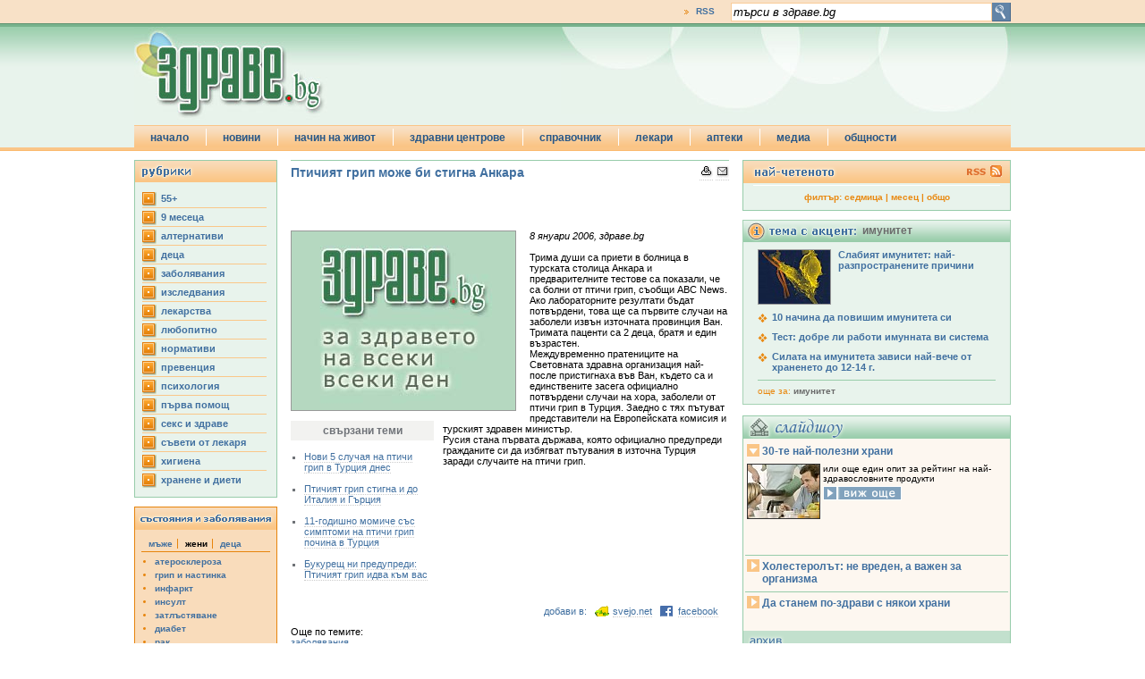

--- FILE ---
content_type: text/html; charset=utf-8
request_url: https://www.google.com/recaptcha/api2/aframe
body_size: 267
content:
<!DOCTYPE HTML><html><head><meta http-equiv="content-type" content="text/html; charset=UTF-8"></head><body><script nonce="ODeBByAA8dkKREuOwkoryg">/** Anti-fraud and anti-abuse applications only. See google.com/recaptcha */ try{var clients={'sodar':'https://pagead2.googlesyndication.com/pagead/sodar?'};window.addEventListener("message",function(a){try{if(a.source===window.parent){var b=JSON.parse(a.data);var c=clients[b['id']];if(c){var d=document.createElement('img');d.src=c+b['params']+'&rc='+(localStorage.getItem("rc::a")?sessionStorage.getItem("rc::b"):"");window.document.body.appendChild(d);sessionStorage.setItem("rc::e",parseInt(sessionStorage.getItem("rc::e")||0)+1);localStorage.setItem("rc::h",'1768909244908');}}}catch(b){}});window.parent.postMessage("_grecaptcha_ready", "*");}catch(b){}</script></body></html>

--- FILE ---
content_type: application/javascript; charset=utf-8
request_url: https://fundingchoicesmessages.google.com/f/AGSKWxWtor74vsnbOa3W4vJTH6I353T51UqxwyXJoFt3fEmqLil9xHx9kedVAFNEdaG6NZd0Pz5S7A8aKgiMNcGRooCrI22jVbv4jC6oLyK2iwowQv65UTWEKyK07YaMUUvJeNWJNX1Uk2eAQvP7095azFojv3YVTuIVO9iiZoIxlDbWrcDpUZchq0TyXhIR/_/sponsored-banner-/eros.htm/adixs./common/ads_/adkeys.
body_size: -1292
content:
window['d8090769-5ea2-499f-a156-b951e21d0446'] = true;

--- FILE ---
content_type: application/javascript; charset=utf-8
request_url: https://fundingchoicesmessages.google.com/f/AGSKWxVGax3iUczrw1Y9Ax00X7Y6ytU1JsfH191AqFLQWxpePhaCzpBeiwLzXIiEjIjDImnlo2xOfGu2epicSSWQuKtlUHRveq1hWAppaQy02zpcXu1YojvUOfxaca7dkmql7ASF84yvJQ==?fccs=W251bGwsbnVsbCxudWxsLG51bGwsbnVsbCxudWxsLFsxNzY4OTA5MjQzLDQzNTAwMDAwMF0sbnVsbCxudWxsLG51bGwsW251bGwsWzddXSwiaHR0cHM6Ly93d3cuemRyYXZlLmJnLyIsbnVsbCxbWzgsIk05bGt6VWFaRHNnIl0sWzksImVuLVVTIl0sWzE5LCIyIl0sWzE3LCJbMF0iXSxbMjQsIiJdLFsyOSwiZmFsc2UiXV1d
body_size: -215
content:
if (typeof __googlefc.fcKernelManager.run === 'function') {"use strict";this.default_ContributorServingResponseClientJs=this.default_ContributorServingResponseClientJs||{};(function(_){var window=this;
try{
var OH=function(a){this.A=_.t(a)};_.u(OH,_.J);var PH=_.Zc(OH);var QH=function(a,b,c){this.B=a;this.params=b;this.j=c;this.l=_.F(this.params,4);this.o=new _.bh(this.B.document,_.O(this.params,3),new _.Og(_.Ok(this.j)))};QH.prototype.run=function(){if(_.P(this.params,10)){var a=this.o;var b=_.ch(a);b=_.Jd(b,4);_.gh(a,b)}a=_.Pk(this.j)?_.Xd(_.Pk(this.j)):new _.Zd;_.$d(a,9);_.F(a,4)!==1&&_.H(a,4,this.l===2||this.l===3?1:2);_.Dg(this.params,5)&&(b=_.O(this.params,5),_.fg(a,6,b));return a};var RH=function(){};RH.prototype.run=function(a,b){var c,d;return _.v(function(e){c=PH(b);d=(new QH(a,c,_.A(c,_.Nk,2))).run();return e.return({ia:_.L(d)})})};_.Rk(8,new RH);
}catch(e){_._DumpException(e)}
}).call(this,this.default_ContributorServingResponseClientJs);
// Google Inc.

//# sourceURL=/_/mss/boq-content-ads-contributor/_/js/k=boq-content-ads-contributor.ContributorServingResponseClientJs.en_US.M9lkzUaZDsg.es5.O/d=1/exm=kernel_loader,loader_js_executable/ed=1/rs=AJlcJMzanTQvnnVdXXtZinnKRQ21NfsPog/m=web_iab_tcf_v2_signal_executable
__googlefc.fcKernelManager.run('\x5b\x5b\x5b8,\x22\x5bnull,\x5b\x5bnull,null,null,\\\x22https:\/\/fundingchoicesmessages.google.com\/f\/AGSKWxUwun5Ksukb1RQv2bEv5aKoWtjN4zGsNt1Vvg8RwkCspmylEYs-aqINEtOFk8qM8_MS9NhG-2gK9ZIZo3ej2aNdgEmYNosIzDw9jweYlLHhyFxvycQ4Y8-IlQOe6QNJWDKKO5QpBQ\\\\u003d\\\\u003d\\\x22\x5d,null,null,\x5bnull,null,null,\\\x22https:\/\/fundingchoicesmessages.google.com\/el\/AGSKWxUUhqw495LeNjT0Thy3jzE4fZyfawudUQoBkbVnBDfmhqCU2StP53U2YeXfu2ox_r2VT7QYxWZJTtE6kLMGjxbQpJdaVRooE7GmSPfEpw6Qv92WhGizcIVOgvaK3bYw0h7pF18ZxA\\\\u003d\\\\u003d\\\x22\x5d,null,\x5bnull,\x5b7\x5d\x5d\x5d,\\\x22zdrave.bg\\\x22,1,\\\x22en\\\x22,null,null,null,null,1\x5d\x22\x5d\x5d,\x5bnull,null,null,\x22https:\/\/fundingchoicesmessages.google.com\/f\/AGSKWxXuyg8ngJM0-HKXWfYIch8H9Ae-Nb-VG7vNH6i9bVVhfMe2J464PdCSyhIM7mW4fOztDBoTQvBStgCGYcblDfb2wVWtcfQFbPQUzjb0c47KzxuGs6emEzx1ChiPPD_U-hamip3RPw\\u003d\\u003d\x22\x5d\x5d');}